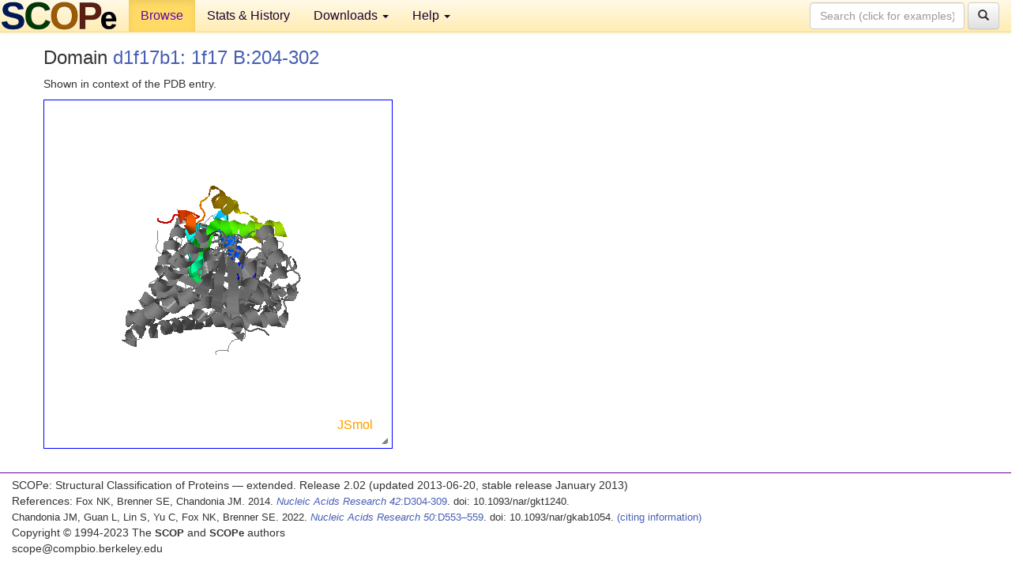

--- FILE ---
content_type: application/javascript
request_url: http://scop.berkeley.edu/js/j2s/J/awtjs2d/WebOutputChannel.js
body_size: 398
content:
Clazz.declarePackage ("J.awtjs2d");
Clazz.load (["java.io.ByteArrayOutputStream"], "J.awtjs2d.WebOutputChannel", ["J.util.SB"], function () {
c$ = Clazz.decorateAsClass (function () {
this.fileName = null;
this.sb = null;
Clazz.instantialize (this, arguments);
}, J.awtjs2d, "WebOutputChannel", java.io.ByteArrayOutputStream);
Clazz.makeConstructor (c$, 
function (fileName) {
Clazz.superConstructor (this, J.awtjs2d.WebOutputChannel, []);
this.fileName = fileName;
}, "~S");
$_M(c$, "write", 
function (data) {
if (this.sb == null) this.sb =  new J.util.SB ();
this.sb.append (data);
}, "~S");
Clazz.overrideMethod (c$, "close", 
function () {
if (this.fileName == null) return;
{
Jmol._doAjax(this.fileName, null, (this.sb == null ? this.toByteArray() : this.sb.toString()));
}});
});
